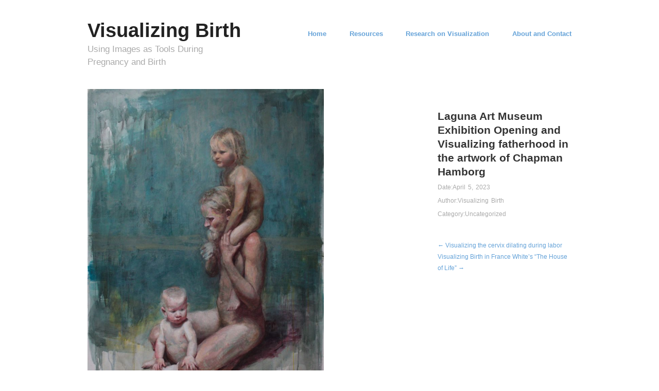

--- FILE ---
content_type: text/html; charset=UTF-8
request_url: https://visualizingbirth.org/visualizing-fatherhood-in-the-artwork-of-chapman-hamborg
body_size: 11376
content:
<!DOCTYPE html>
<html lang="en-US">
<head>
	<meta charset="UTF-8" />
	<meta name="viewport" content="width=device-width, initial-scale=1.0" />
	<link rel="profile" href="https://gmpg.org/xfn/11" />
	<link rel="pingback" href="https://visualizingbirth.org/xmlrpc.php" />
	<title>Laguna Art Museum Exhibition Opening and Visualizing fatherhood in the artwork of Chapman Hamborg &#8211; Visualizing Birth</title>
<meta name='robots' content='max-image-preview:large' />
<meta name="generator" content="WordPress 6.2.8" />
<meta name="template" content="Hatch 0.3.1" />
<link rel='dns-prefetch' href='//secure.gravatar.com' />
<link rel='dns-prefetch' href='//platform-api.sharethis.com' />
<link rel='dns-prefetch' href='//stats.wp.com' />
<link rel='dns-prefetch' href='//v0.wordpress.com' />
<link rel="alternate" type="application/rss+xml" title="Visualizing Birth &raquo; Feed" href="https://visualizingbirth.org/feed" />
<link rel="alternate" type="application/rss+xml" title="Visualizing Birth &raquo; Comments Feed" href="https://visualizingbirth.org/comments/feed" />
<link rel="alternate" type="application/rss+xml" title="Visualizing Birth &raquo; Laguna Art Museum Exhibition Opening and Visualizing fatherhood in the artwork of Chapman Hamborg Comments Feed" href="https://visualizingbirth.org/visualizing-fatherhood-in-the-artwork-of-chapman-hamborg/feed" />
<script type="text/javascript">
window._wpemojiSettings = {"baseUrl":"https:\/\/s.w.org\/images\/core\/emoji\/14.0.0\/72x72\/","ext":".png","svgUrl":"https:\/\/s.w.org\/images\/core\/emoji\/14.0.0\/svg\/","svgExt":".svg","source":{"concatemoji":"https:\/\/visualizingbirth.org\/wp-includes\/js\/wp-emoji-release.min.js?ver=6.2.8"}};
/*! This file is auto-generated */
!function(e,a,t){var n,r,o,i=a.createElement("canvas"),p=i.getContext&&i.getContext("2d");function s(e,t){p.clearRect(0,0,i.width,i.height),p.fillText(e,0,0);e=i.toDataURL();return p.clearRect(0,0,i.width,i.height),p.fillText(t,0,0),e===i.toDataURL()}function c(e){var t=a.createElement("script");t.src=e,t.defer=t.type="text/javascript",a.getElementsByTagName("head")[0].appendChild(t)}for(o=Array("flag","emoji"),t.supports={everything:!0,everythingExceptFlag:!0},r=0;r<o.length;r++)t.supports[o[r]]=function(e){if(p&&p.fillText)switch(p.textBaseline="top",p.font="600 32px Arial",e){case"flag":return s("\ud83c\udff3\ufe0f\u200d\u26a7\ufe0f","\ud83c\udff3\ufe0f\u200b\u26a7\ufe0f")?!1:!s("\ud83c\uddfa\ud83c\uddf3","\ud83c\uddfa\u200b\ud83c\uddf3")&&!s("\ud83c\udff4\udb40\udc67\udb40\udc62\udb40\udc65\udb40\udc6e\udb40\udc67\udb40\udc7f","\ud83c\udff4\u200b\udb40\udc67\u200b\udb40\udc62\u200b\udb40\udc65\u200b\udb40\udc6e\u200b\udb40\udc67\u200b\udb40\udc7f");case"emoji":return!s("\ud83e\udef1\ud83c\udffb\u200d\ud83e\udef2\ud83c\udfff","\ud83e\udef1\ud83c\udffb\u200b\ud83e\udef2\ud83c\udfff")}return!1}(o[r]),t.supports.everything=t.supports.everything&&t.supports[o[r]],"flag"!==o[r]&&(t.supports.everythingExceptFlag=t.supports.everythingExceptFlag&&t.supports[o[r]]);t.supports.everythingExceptFlag=t.supports.everythingExceptFlag&&!t.supports.flag,t.DOMReady=!1,t.readyCallback=function(){t.DOMReady=!0},t.supports.everything||(n=function(){t.readyCallback()},a.addEventListener?(a.addEventListener("DOMContentLoaded",n,!1),e.addEventListener("load",n,!1)):(e.attachEvent("onload",n),a.attachEvent("onreadystatechange",function(){"complete"===a.readyState&&t.readyCallback()})),(e=t.source||{}).concatemoji?c(e.concatemoji):e.wpemoji&&e.twemoji&&(c(e.twemoji),c(e.wpemoji)))}(window,document,window._wpemojiSettings);
</script>
<style type="text/css">
img.wp-smiley,
img.emoji {
	display: inline !important;
	border: none !important;
	box-shadow: none !important;
	height: 1em !important;
	width: 1em !important;
	margin: 0 0.07em !important;
	vertical-align: -0.1em !important;
	background: none !important;
	padding: 0 !important;
}
</style>
	<link rel='stylesheet' id='style-css' href='https://visualizingbirth.org/wp-content/themes/hatch/style.css?ver=0.3.1' type='text/css' media='all' />
<link rel='stylesheet' id='wp-block-library-css' href='https://visualizingbirth.org/wp-includes/css/dist/block-library/style.min.css?ver=6.2.8' type='text/css' media='all' />
<style id='wp-block-library-inline-css' type='text/css'>
.has-text-align-justify{text-align:justify;}
</style>
<link rel='stylesheet' id='jetpack-videopress-video-block-view-css' href='https://visualizingbirth.org/wp-content/plugins/jetpack/jetpack_vendor/automattic/jetpack-videopress/build/block-editor/blocks/video/view.css?minify=false&#038;ver=34ae973733627b74a14e' type='text/css' media='all' />
<link rel='stylesheet' id='mediaelement-css' href='https://visualizingbirth.org/wp-includes/js/mediaelement/mediaelementplayer-legacy.min.css?ver=4.2.17' type='text/css' media='all' />
<link rel='stylesheet' id='wp-mediaelement-css' href='https://visualizingbirth.org/wp-includes/js/mediaelement/wp-mediaelement.min.css?ver=6.2.8' type='text/css' media='all' />
<link rel='stylesheet' id='classic-theme-styles-css' href='https://visualizingbirth.org/wp-includes/css/classic-themes.min.css?ver=6.2.8' type='text/css' media='all' />
<style id='global-styles-inline-css' type='text/css'>
body{--wp--preset--color--black: #000000;--wp--preset--color--cyan-bluish-gray: #abb8c3;--wp--preset--color--white: #ffffff;--wp--preset--color--pale-pink: #f78da7;--wp--preset--color--vivid-red: #cf2e2e;--wp--preset--color--luminous-vivid-orange: #ff6900;--wp--preset--color--luminous-vivid-amber: #fcb900;--wp--preset--color--light-green-cyan: #7bdcb5;--wp--preset--color--vivid-green-cyan: #00d084;--wp--preset--color--pale-cyan-blue: #8ed1fc;--wp--preset--color--vivid-cyan-blue: #0693e3;--wp--preset--color--vivid-purple: #9b51e0;--wp--preset--gradient--vivid-cyan-blue-to-vivid-purple: linear-gradient(135deg,rgba(6,147,227,1) 0%,rgb(155,81,224) 100%);--wp--preset--gradient--light-green-cyan-to-vivid-green-cyan: linear-gradient(135deg,rgb(122,220,180) 0%,rgb(0,208,130) 100%);--wp--preset--gradient--luminous-vivid-amber-to-luminous-vivid-orange: linear-gradient(135deg,rgba(252,185,0,1) 0%,rgba(255,105,0,1) 100%);--wp--preset--gradient--luminous-vivid-orange-to-vivid-red: linear-gradient(135deg,rgba(255,105,0,1) 0%,rgb(207,46,46) 100%);--wp--preset--gradient--very-light-gray-to-cyan-bluish-gray: linear-gradient(135deg,rgb(238,238,238) 0%,rgb(169,184,195) 100%);--wp--preset--gradient--cool-to-warm-spectrum: linear-gradient(135deg,rgb(74,234,220) 0%,rgb(151,120,209) 20%,rgb(207,42,186) 40%,rgb(238,44,130) 60%,rgb(251,105,98) 80%,rgb(254,248,76) 100%);--wp--preset--gradient--blush-light-purple: linear-gradient(135deg,rgb(255,206,236) 0%,rgb(152,150,240) 100%);--wp--preset--gradient--blush-bordeaux: linear-gradient(135deg,rgb(254,205,165) 0%,rgb(254,45,45) 50%,rgb(107,0,62) 100%);--wp--preset--gradient--luminous-dusk: linear-gradient(135deg,rgb(255,203,112) 0%,rgb(199,81,192) 50%,rgb(65,88,208) 100%);--wp--preset--gradient--pale-ocean: linear-gradient(135deg,rgb(255,245,203) 0%,rgb(182,227,212) 50%,rgb(51,167,181) 100%);--wp--preset--gradient--electric-grass: linear-gradient(135deg,rgb(202,248,128) 0%,rgb(113,206,126) 100%);--wp--preset--gradient--midnight: linear-gradient(135deg,rgb(2,3,129) 0%,rgb(40,116,252) 100%);--wp--preset--duotone--dark-grayscale: url('#wp-duotone-dark-grayscale');--wp--preset--duotone--grayscale: url('#wp-duotone-grayscale');--wp--preset--duotone--purple-yellow: url('#wp-duotone-purple-yellow');--wp--preset--duotone--blue-red: url('#wp-duotone-blue-red');--wp--preset--duotone--midnight: url('#wp-duotone-midnight');--wp--preset--duotone--magenta-yellow: url('#wp-duotone-magenta-yellow');--wp--preset--duotone--purple-green: url('#wp-duotone-purple-green');--wp--preset--duotone--blue-orange: url('#wp-duotone-blue-orange');--wp--preset--font-size--small: 13px;--wp--preset--font-size--medium: 20px;--wp--preset--font-size--large: 36px;--wp--preset--font-size--x-large: 42px;--wp--preset--spacing--20: 0.44rem;--wp--preset--spacing--30: 0.67rem;--wp--preset--spacing--40: 1rem;--wp--preset--spacing--50: 1.5rem;--wp--preset--spacing--60: 2.25rem;--wp--preset--spacing--70: 3.38rem;--wp--preset--spacing--80: 5.06rem;--wp--preset--shadow--natural: 6px 6px 9px rgba(0, 0, 0, 0.2);--wp--preset--shadow--deep: 12px 12px 50px rgba(0, 0, 0, 0.4);--wp--preset--shadow--sharp: 6px 6px 0px rgba(0, 0, 0, 0.2);--wp--preset--shadow--outlined: 6px 6px 0px -3px rgba(255, 255, 255, 1), 6px 6px rgba(0, 0, 0, 1);--wp--preset--shadow--crisp: 6px 6px 0px rgba(0, 0, 0, 1);}:where(.is-layout-flex){gap: 0.5em;}body .is-layout-flow > .alignleft{float: left;margin-inline-start: 0;margin-inline-end: 2em;}body .is-layout-flow > .alignright{float: right;margin-inline-start: 2em;margin-inline-end: 0;}body .is-layout-flow > .aligncenter{margin-left: auto !important;margin-right: auto !important;}body .is-layout-constrained > .alignleft{float: left;margin-inline-start: 0;margin-inline-end: 2em;}body .is-layout-constrained > .alignright{float: right;margin-inline-start: 2em;margin-inline-end: 0;}body .is-layout-constrained > .aligncenter{margin-left: auto !important;margin-right: auto !important;}body .is-layout-constrained > :where(:not(.alignleft):not(.alignright):not(.alignfull)){max-width: var(--wp--style--global--content-size);margin-left: auto !important;margin-right: auto !important;}body .is-layout-constrained > .alignwide{max-width: var(--wp--style--global--wide-size);}body .is-layout-flex{display: flex;}body .is-layout-flex{flex-wrap: wrap;align-items: center;}body .is-layout-flex > *{margin: 0;}:where(.wp-block-columns.is-layout-flex){gap: 2em;}.has-black-color{color: var(--wp--preset--color--black) !important;}.has-cyan-bluish-gray-color{color: var(--wp--preset--color--cyan-bluish-gray) !important;}.has-white-color{color: var(--wp--preset--color--white) !important;}.has-pale-pink-color{color: var(--wp--preset--color--pale-pink) !important;}.has-vivid-red-color{color: var(--wp--preset--color--vivid-red) !important;}.has-luminous-vivid-orange-color{color: var(--wp--preset--color--luminous-vivid-orange) !important;}.has-luminous-vivid-amber-color{color: var(--wp--preset--color--luminous-vivid-amber) !important;}.has-light-green-cyan-color{color: var(--wp--preset--color--light-green-cyan) !important;}.has-vivid-green-cyan-color{color: var(--wp--preset--color--vivid-green-cyan) !important;}.has-pale-cyan-blue-color{color: var(--wp--preset--color--pale-cyan-blue) !important;}.has-vivid-cyan-blue-color{color: var(--wp--preset--color--vivid-cyan-blue) !important;}.has-vivid-purple-color{color: var(--wp--preset--color--vivid-purple) !important;}.has-black-background-color{background-color: var(--wp--preset--color--black) !important;}.has-cyan-bluish-gray-background-color{background-color: var(--wp--preset--color--cyan-bluish-gray) !important;}.has-white-background-color{background-color: var(--wp--preset--color--white) !important;}.has-pale-pink-background-color{background-color: var(--wp--preset--color--pale-pink) !important;}.has-vivid-red-background-color{background-color: var(--wp--preset--color--vivid-red) !important;}.has-luminous-vivid-orange-background-color{background-color: var(--wp--preset--color--luminous-vivid-orange) !important;}.has-luminous-vivid-amber-background-color{background-color: var(--wp--preset--color--luminous-vivid-amber) !important;}.has-light-green-cyan-background-color{background-color: var(--wp--preset--color--light-green-cyan) !important;}.has-vivid-green-cyan-background-color{background-color: var(--wp--preset--color--vivid-green-cyan) !important;}.has-pale-cyan-blue-background-color{background-color: var(--wp--preset--color--pale-cyan-blue) !important;}.has-vivid-cyan-blue-background-color{background-color: var(--wp--preset--color--vivid-cyan-blue) !important;}.has-vivid-purple-background-color{background-color: var(--wp--preset--color--vivid-purple) !important;}.has-black-border-color{border-color: var(--wp--preset--color--black) !important;}.has-cyan-bluish-gray-border-color{border-color: var(--wp--preset--color--cyan-bluish-gray) !important;}.has-white-border-color{border-color: var(--wp--preset--color--white) !important;}.has-pale-pink-border-color{border-color: var(--wp--preset--color--pale-pink) !important;}.has-vivid-red-border-color{border-color: var(--wp--preset--color--vivid-red) !important;}.has-luminous-vivid-orange-border-color{border-color: var(--wp--preset--color--luminous-vivid-orange) !important;}.has-luminous-vivid-amber-border-color{border-color: var(--wp--preset--color--luminous-vivid-amber) !important;}.has-light-green-cyan-border-color{border-color: var(--wp--preset--color--light-green-cyan) !important;}.has-vivid-green-cyan-border-color{border-color: var(--wp--preset--color--vivid-green-cyan) !important;}.has-pale-cyan-blue-border-color{border-color: var(--wp--preset--color--pale-cyan-blue) !important;}.has-vivid-cyan-blue-border-color{border-color: var(--wp--preset--color--vivid-cyan-blue) !important;}.has-vivid-purple-border-color{border-color: var(--wp--preset--color--vivid-purple) !important;}.has-vivid-cyan-blue-to-vivid-purple-gradient-background{background: var(--wp--preset--gradient--vivid-cyan-blue-to-vivid-purple) !important;}.has-light-green-cyan-to-vivid-green-cyan-gradient-background{background: var(--wp--preset--gradient--light-green-cyan-to-vivid-green-cyan) !important;}.has-luminous-vivid-amber-to-luminous-vivid-orange-gradient-background{background: var(--wp--preset--gradient--luminous-vivid-amber-to-luminous-vivid-orange) !important;}.has-luminous-vivid-orange-to-vivid-red-gradient-background{background: var(--wp--preset--gradient--luminous-vivid-orange-to-vivid-red) !important;}.has-very-light-gray-to-cyan-bluish-gray-gradient-background{background: var(--wp--preset--gradient--very-light-gray-to-cyan-bluish-gray) !important;}.has-cool-to-warm-spectrum-gradient-background{background: var(--wp--preset--gradient--cool-to-warm-spectrum) !important;}.has-blush-light-purple-gradient-background{background: var(--wp--preset--gradient--blush-light-purple) !important;}.has-blush-bordeaux-gradient-background{background: var(--wp--preset--gradient--blush-bordeaux) !important;}.has-luminous-dusk-gradient-background{background: var(--wp--preset--gradient--luminous-dusk) !important;}.has-pale-ocean-gradient-background{background: var(--wp--preset--gradient--pale-ocean) !important;}.has-electric-grass-gradient-background{background: var(--wp--preset--gradient--electric-grass) !important;}.has-midnight-gradient-background{background: var(--wp--preset--gradient--midnight) !important;}.has-small-font-size{font-size: var(--wp--preset--font-size--small) !important;}.has-medium-font-size{font-size: var(--wp--preset--font-size--medium) !important;}.has-large-font-size{font-size: var(--wp--preset--font-size--large) !important;}.has-x-large-font-size{font-size: var(--wp--preset--font-size--x-large) !important;}
.wp-block-navigation a:where(:not(.wp-element-button)){color: inherit;}
:where(.wp-block-columns.is-layout-flex){gap: 2em;}
.wp-block-pullquote{font-size: 1.5em;line-height: 1.6;}
</style>
<link rel='stylesheet' id='hatch_fancybox-stylesheet-css' href='https://visualizingbirth.org/wp-content/themes/hatch/js/fancybox/jquery.fancybox-1.3.4.css?ver=1' type='text/css' media='screen' />
<link rel='stylesheet' id='social-logos-css' href='https://visualizingbirth.org/wp-content/plugins/jetpack/_inc/social-logos/social-logos.min.css?ver=12.2.2' type='text/css' media='all' />
<link rel='stylesheet' id='jetpack_css-css' href='https://visualizingbirth.org/wp-content/plugins/jetpack/css/jetpack.css?ver=12.2.2' type='text/css' media='all' />
<script type='text/javascript' src='https://visualizingbirth.org/wp-includes/js/jquery/jquery.min.js?ver=3.6.4' id='jquery-core-js'></script>
<script type='text/javascript' src='https://visualizingbirth.org/wp-includes/js/jquery/jquery-migrate.min.js?ver=3.4.0' id='jquery-migrate-js'></script>
<script type='text/javascript' src='//platform-api.sharethis.com/js/sharethis.js#source=googleanalytics-wordpress#product=ga' id='googleanalytics-platform-sharethis-js'></script>
<link rel="https://api.w.org/" href="https://visualizingbirth.org/wp-json/" /><link rel="alternate" type="application/json" href="https://visualizingbirth.org/wp-json/wp/v2/posts/174969936" /><link rel="EditURI" type="application/rsd+xml" title="RSD" href="https://visualizingbirth.org/xmlrpc.php?rsd" />
<link rel="wlwmanifest" type="application/wlwmanifest+xml" href="https://visualizingbirth.org/wp-includes/wlwmanifest.xml" />
<link rel="canonical" href="https://visualizingbirth.org/visualizing-fatherhood-in-the-artwork-of-chapman-hamborg" />
<link rel='shortlink' href='https://wp.me/p3wh2m-bQ9FK' />
<link rel="alternate" type="application/json+oembed" href="https://visualizingbirth.org/wp-json/oembed/1.0/embed?url=https%3A%2F%2Fvisualizingbirth.org%2Fvisualizing-fatherhood-in-the-artwork-of-chapman-hamborg" />
<link rel="alternate" type="text/xml+oembed" href="https://visualizingbirth.org/wp-json/oembed/1.0/embed?url=https%3A%2F%2Fvisualizingbirth.org%2Fvisualizing-fatherhood-in-the-artwork-of-chapman-hamborg&#038;format=xml" />
	<style>img#wpstats{display:none}</style>
		
	<style type="text/css">

		/* Font size. */
					html { font-size: 17px; }
		
		/* Font family. */
					h1, h2, h3, h4, h5, h6, dl dt, blockquote, blockquote blockquote blockquote, #site-title, #menu-primary li a { font-family: 'Arial', serif; }
		
		/* Link color. */
					a, a:visited, .page-template-front .hfeed-more .hentry .entry-title a:hover, .entry-title a, .entry-title a:visited { color: #64a2d8; }
			.read-more, .read-more:visited, .pagination a:hover, .comment-navigation a:hover, #respond #submit, .button, a.button, #subscribe #subbutton, .wpcf7-submit, #loginform .button-primary { background-color: #64a2d8; }
				a:hover, a:focus { color: #000; }
		.read-more:hover, #respond #submit:hover, .button:hover, a.button:hover, #subscribe #subbutton:hover, .wpcf7-submit:hover, #loginform .button-primary:hover { background-color: #111; }

		/* Custom CSS. */
		
	
	</style>	


<!-- Style settings -->
<style type="text/css" media="all">
html { font-size: 17px; }
body { font-family: Arial, serif; }
a, a:visited, #footer a:hover, .entry-title a:hover { color: #64a2d8; }
a:hover, a:focus { color: #000; }
</style>
<script>
(function() {
	(function (i, s, o, g, r, a, m) {
		i['GoogleAnalyticsObject'] = r;
		i[r] = i[r] || function () {
				(i[r].q = i[r].q || []).push(arguments)
			}, i[r].l = 1 * new Date();
		a = s.createElement(o),
			m = s.getElementsByTagName(o)[0];
		a.async = 1;
		a.src = g;
		m.parentNode.insertBefore(a, m)
	})(window, document, 'script', 'https://google-analytics.com/analytics.js', 'ga');

	ga('create', 'UA-19540762-1', 'auto');
			ga('send', 'pageview');
	})();
</script>
<style type="text/css" id="custom-background-css">
body.custom-background { background-color: #ffffff; }
</style>
	
<!-- Jetpack Open Graph Tags -->
<meta property="og:type" content="article" />
<meta property="og:title" content="Laguna Art Museum Exhibition Opening and Visualizing fatherhood in the artwork of Chapman Hamborg" />
<meta property="og:url" content="https://visualizingbirth.org/visualizing-fatherhood-in-the-artwork-of-chapman-hamborg" />
<meta property="og:description" content="Father and Sons Oil, acrylic, and charcoal on paper. 69 x 47 in.Copyright 2023, Chapman Hamborg, All Rights reserved. Known for his multi-figure painting and sculpture, though also adept at paintin…" />
<meta property="article:published_time" content="2023-04-05T23:31:07+00:00" />
<meta property="article:modified_time" content="2023-04-13T23:28:16+00:00" />
<meta property="og:site_name" content="Visualizing Birth" />
<meta property="og:image" content="https://visualizingbirth.org/wp-content/uploads/2023/04/Hamborg.IMG_7779-3-scaled.jpg" />
<meta property="og:image:width" content="459" />
<meta property="og:image:height" content="670" />
<meta property="og:image:alt" content="" />
<meta property="og:locale" content="en_US" />
<meta name="twitter:text:title" content="Laguna Art Museum Exhibition Opening and Visualizing fatherhood in the artwork of Chapman Hamborg" />
<meta name="twitter:image" content="https://visualizingbirth.org/wp-content/uploads/2023/04/Hamborg.IMG_7779-3-scaled.jpg?w=640" />
<meta name="twitter:card" content="summary_large_image" />

<!-- End Jetpack Open Graph Tags -->
</head>

<body class="wordpress  en_US parent-theme y2026 m01 d18 h23 sunday logged-out custom-background custom-header singular singular-post singular-post-174969936">

	
	<div id="container">
		
		<div class="wrap">

				
			<div id="header">
	
					
					<div id="branding">
						
											<h1 class="site-title"><a href="https://visualizingbirth.org/" rel="home">Visualizing Birth</a></h1>
											<h2 class="site-description">Using Images as Tools During Pregnancy and Birth</h2>
										</div><!-- #branding -->
					
					
	
	<div id="menu-primary" class="menu-container">

		
		<div class="menu"><ul id="menu-primary-items" class=""><li id="menu-item-174969641" class="menu-item menu-item-type-custom menu-item-object-custom menu-item-home menu-item-174969641"><a href="https://visualizingbirth.org/">Home</a></li>
<li id="menu-item-174968483" class="menu-item menu-item-type-post_type menu-item-object-page menu-item-174968483"><a href="https://visualizingbirth.org/resources">Resources</a></li>
<li id="menu-item-174968502" class="menu-item menu-item-type-post_type menu-item-object-page menu-item-174968502"><a href="https://visualizingbirth.org/visualizing-birth">Research on Visualization</a></li>
<li id="menu-item-174968893" class="menu-item menu-item-type-post_type menu-item-object-page menu-item-174968893"><a href="https://visualizingbirth.org/about-and-contact">About and Contact</a></li>
</ul></div>
		
	</div><!-- #menu-primary .menu-container -->

	
				
	
						
					
			</div><!-- #header -->
	
				
				
			<div id="main">
	
				
	
	<div id="content">

		
		<div class="hfeed">

			
				
					
					<div id="post-174969936" class="hentry post publish post-1 odd author-visualizing-birth category-uncategorized">

												
						<div class="post-content">
							
													
							<div class="post-aside">								
							
								<h1 class="post-title entry-title">Laguna Art Museum Exhibition Opening and Visualizing fatherhood in the artwork of Chapman Hamborg</h1>
								
								<div class="byline byline-date">Date:<a href="https://visualizingbirth.org/visualizing-fatherhood-in-the-artwork-of-chapman-hamborg">April 5, 2023</a></div>
								
								<div class="byline byline-author">Author:<a href="https://visualizingbirth.org/author/visualizing-birth" title="Posts by Visualizing Birth" rel="author">Visualizing Birth</a></div>
								
								<div class="byline byline-ategory">Category:<a href="https://visualizingbirth.org/category/uncategorized" rel="category tag">Uncategorized</a></div>
								
								<div class="entry-meta"></div>
														
								<div class="byline byline-edit"></div>
								
								
	
		<div class="loop-nav">
			<div class="previous"><a href="https://visualizingbirth.org/visualizing-the-cervix-dilating-during-labor" rel="prev">&larr; Visualizing the cervix dilating during labor</a></div>			<div class="next"><a href="https://visualizingbirth.org/visualizing-birth-in-france-whites-the-house-of-life" rel="next">Visualizing Birth in France White&#8217;s &#8220;The House of Life&#8221; &rarr;</a></div>		</div><!-- .loop-nav -->

									
							</div>
						
							<div class="entry-content">
								
<p><a href="https://visualizingbirth.org/wp-content/uploads/2023/04/Hamborg.IMG_7779-3-scaled.jpg"><img decoding="async" class="alignnone  wp-image-174969945" src="https://visualizingbirth.org/wp-content/uploads/2023/04/Hamborg.IMG_7779-3-scaled.jpg" alt="" width="459" height="670" srcset="https://visualizingbirth.org/wp-content/uploads/2023/04/Hamborg.IMG_7779-3-scaled.jpg 1753w, https://visualizingbirth.org/wp-content/uploads/2023/04/Hamborg.IMG_7779-3-205x300.jpg 205w, https://visualizingbirth.org/wp-content/uploads/2023/04/Hamborg.IMG_7779-3-701x1024.jpg 701w, https://visualizingbirth.org/wp-content/uploads/2023/04/Hamborg.IMG_7779-3-768x1121.jpg 768w, https://visualizingbirth.org/wp-content/uploads/2023/04/Hamborg.IMG_7779-3-1052x1536.jpg 1052w, https://visualizingbirth.org/wp-content/uploads/2023/04/Hamborg.IMG_7779-3-1402x2048.jpg 1402w" sizes="(max-width: 459px) 100vw, 459px" /></a><br /><em>Father and Sons <br /></em>Oil, acrylic, and charcoal on paper. 69 x 47 in.<br />Copyright 2023, Chapman Hamborg, All Rights reserved.</p>
<p>Known for his multi-figure painting and sculpture, though also adept at painting landscape and still-life, Huntington Beach based artist Chapman Hamborg creates exquisite paintings of fathers, mothers, children, and families. The theme of fatherhood as a rite of passage is often rare in art. Hamborg&#8217;s depictions, many of which are self-portraits help to fill this void. </p>
<p>Tomorrow night, the <a href="https://lagunaartmuseum.org">Laguna Art Museum</a> will hold its opening and First Thursday Art Walk Free Evening Viewing for its 2023 MFA Exhibition (March 25 &#8211; May 29, 2023), and both <em>Protector </em>and <em>Father and Sons, </em>two of Hamborg&#8217;s large-scale oil paintings of fatherhood and family will be available for viewing.</p>
<p><a href="https://visualizingbirth.org/wp-content/uploads/2023/04/Hamborg.Flyer_.Untitled-2-copy-2.jpg"><img decoding="async" loading="lazy" class="alignnone  wp-image-174969947" src="https://visualizingbirth.org/wp-content/uploads/2023/04/Hamborg.Flyer_.Untitled-2-copy-2.jpg" alt="" width="486" height="360" srcset="https://visualizingbirth.org/wp-content/uploads/2023/04/Hamborg.Flyer_.Untitled-2-copy-2.jpg 1583w, https://visualizingbirth.org/wp-content/uploads/2023/04/Hamborg.Flyer_.Untitled-2-copy-2-300x222.jpg 300w, https://visualizingbirth.org/wp-content/uploads/2023/04/Hamborg.Flyer_.Untitled-2-copy-2-1024x759.jpg 1024w, https://visualizingbirth.org/wp-content/uploads/2023/04/Hamborg.Flyer_.Untitled-2-copy-2-768x569.jpg 768w, https://visualizingbirth.org/wp-content/uploads/2023/04/Hamborg.Flyer_.Untitled-2-copy-2-1536x1138.jpg 1536w" sizes="(max-width: 486px) 100vw, 486px" /></a></p>
<p>In <em>Father and Sons, </em>Hamborg provides a tender glimpse at his own life as an artist-father with two young sons. The three figures sit naked together in the artist&#8217;s studio, father contemplative as his boys hang onto him. The image is one that many fathers with young children will relate to, as will families in general. Especially during their younger years, our children want to be on us, physically, and our bodies often become a blend in a family. This important blend of flesh and lives, at times chaotic, is how families bond, impacting their connectedness as the years go by.</p>
<p>Hamborg&#8217;s work provides other fathers, families and children with a way to visualize their interconnectedness. It also celebrates fatherhood as a rite of passage, having the capacity to create community among other fathers as they undergo the same rite. Visualizing Birth has previously looked at a representation of the <a href="https://visualizingbirth.org/art-and-representation-of-the-phenomenology-of-birth">phenomenology of birth and a man&#8217;s rite of passage</a>. Hamborg&#8217;s art also intertwines with the phenomenology of fatherhood, expressing an embodiment of what it is to be a father to young children.</p>
<p><a href="https://visualizingbirth.org/wp-content/uploads/2023/04/Hamborg_Chapman_Protector-scaled.jpg"><img decoding="async" loading="lazy" class="alignnone  wp-image-174969950" src="https://visualizingbirth.org/wp-content/uploads/2023/04/Hamborg_Chapman_Protector-scaled.jpg" alt="" width="485" height="373" srcset="https://visualizingbirth.org/wp-content/uploads/2023/04/Hamborg_Chapman_Protector-scaled.jpg 2560w, https://visualizingbirth.org/wp-content/uploads/2023/04/Hamborg_Chapman_Protector-300x231.jpg 300w, https://visualizingbirth.org/wp-content/uploads/2023/04/Hamborg_Chapman_Protector-1024x788.jpg 1024w, https://visualizingbirth.org/wp-content/uploads/2023/04/Hamborg_Chapman_Protector-768x591.jpg 768w, https://visualizingbirth.org/wp-content/uploads/2023/04/Hamborg_Chapman_Protector-1536x1182.jpg 1536w, https://visualizingbirth.org/wp-content/uploads/2023/04/Hamborg_Chapman_Protector-2048x1576.jpg 2048w" sizes="(max-width: 485px) 100vw, 485px" /></a><br /><em>Protector <br /></em>Oil on linen. 30 x 39 in.<br />Copyright 2023, Chapman Hamborg, All Rights reserved.</p>
<p>In addition to his work as an artist, Hamborg is in the final stages of writing his master&#8217;s thesis. Like his artwork, Hamborg&#8217;s writing is dedicated to the topic of birth, opening powerfully with the story of his wife giving birth for the first time. The artist explores the important impact of fatherhood on his coming into being as an artist.</p>
<p>With a long academic and studio background in fine arts studies, Hamborg has also trained in Florence, Italy. Anatomical, his works are also of a highly painterly nature, gorgeous in their use of light, shadow and shape. In addition to his work on fatherhood, many of his paintings are also devoted to themes of pregnancy, birth and motherhood.</p>
<p>For more information on Chapman Hamborg and his artwork, visit his <a href="https://www.chapmanhamborg.com">website</a> or <a href="https://www.facebook.com/chapmanhamborgart">Facebook page</a>.</p>
<p><a href="https://visualizingbirth.org/wp-content/uploads/2023/04/012323-Chapman-Hamborg_Artist-14-copy-1-scaled.jpg"><img decoding="async" loading="lazy" class="alignnone  wp-image-174969949" src="https://visualizingbirth.org/wp-content/uploads/2023/04/012323-Chapman-Hamborg_Artist-14-copy-1-scaled.jpg" alt="" width="477" height="318" srcset="https://visualizingbirth.org/wp-content/uploads/2023/04/012323-Chapman-Hamborg_Artist-14-copy-1-scaled.jpg 2560w, https://visualizingbirth.org/wp-content/uploads/2023/04/012323-Chapman-Hamborg_Artist-14-copy-1-300x200.jpg 300w, https://visualizingbirth.org/wp-content/uploads/2023/04/012323-Chapman-Hamborg_Artist-14-copy-1-1024x683.jpg 1024w, https://visualizingbirth.org/wp-content/uploads/2023/04/012323-Chapman-Hamborg_Artist-14-copy-1-768x512.jpg 768w, https://visualizingbirth.org/wp-content/uploads/2023/04/012323-Chapman-Hamborg_Artist-14-copy-1-1536x1024.jpg 1536w, https://visualizingbirth.org/wp-content/uploads/2023/04/012323-Chapman-Hamborg_Artist-14-copy-1-2048x1365.jpg 2048w" sizes="(max-width: 477px) 100vw, 477px" /></a><br />Chapman Hamborg in his studio</p>
<p> </p>
<div id="wp_fb_like_button" style="margin:5px 0;float:none;height:0px;"><script src="https://connect.facebook.net/en_US/all.js#xfbml=1"></script><fb:like href="https://visualizingbirth.org/visualizing-fatherhood-in-the-artwork-of-chapman-hamborg" send="false" layout="button_count" width="0" show_faces="false" font="arial" action="like" colorscheme="light"></fb:like></div><div class="sharedaddy sd-sharing-enabled"><div class="robots-nocontent sd-block sd-social sd-social-icon-text sd-sharing"><h3 class="sd-title">Share this:</h3><div class="sd-content"><ul><li class="share-facebook"><a rel="nofollow noopener noreferrer" data-shared="sharing-facebook-174969936" class="share-facebook sd-button share-icon" href="https://visualizingbirth.org/visualizing-fatherhood-in-the-artwork-of-chapman-hamborg?share=facebook" target="_blank" title="Click to share on Facebook" ><span>Facebook</span></a></li><li class="share-twitter"><a rel="nofollow noopener noreferrer" data-shared="sharing-twitter-174969936" class="share-twitter sd-button share-icon" href="https://visualizingbirth.org/visualizing-fatherhood-in-the-artwork-of-chapman-hamborg?share=twitter" target="_blank" title="Click to share on Twitter" ><span>Twitter</span></a></li><li class="share-pinterest"><a rel="nofollow noopener noreferrer" data-shared="sharing-pinterest-174969936" class="share-pinterest sd-button share-icon" href="https://visualizingbirth.org/visualizing-fatherhood-in-the-artwork-of-chapman-hamborg?share=pinterest" target="_blank" title="Click to share on Pinterest" ><span>Pinterest</span></a></li><li class="share-email"><a rel="nofollow noopener noreferrer" data-shared="" class="share-email sd-button share-icon" href="mailto:?subject=%5BShared%20Post%5D%20Laguna%20Art%20Museum%20Exhibition%20Opening%20and%20Visualizing%20fatherhood%20in%20the%20artwork%20of%20Chapman%20Hamborg&body=https%3A%2F%2Fvisualizingbirth.org%2Fvisualizing-fatherhood-in-the-artwork-of-chapman-hamborg&share=email" target="_blank" title="Click to email a link to a friend" data-email-share-error-title="Do you have email set up?" data-email-share-error-text="If you&#039;re having problems sharing via email, you might not have email set up for your browser. You may need to create a new email yourself." data-email-share-nonce="b30e110179" data-email-share-track-url="https://visualizingbirth.org/visualizing-fatherhood-in-the-artwork-of-chapman-hamborg?share=email"><span>Email</span></a></li><li class="share-end"></li></ul></div></div></div>															</div><!-- .entry-content -->

													
						</div><!-- .post-content -->

					</div><!-- .hentry -->

					
					
					
					
<div id="comments-template">

	<div class="comments-wrap">

		<div id="comments">

			
			
		</div><!-- #comments -->

			<div id="respond" class="comment-respond">
		<h3 id="reply-title" class="comment-reply-title">Leave a Reply <small><a rel="nofollow" id="cancel-comment-reply-link" href="/visualizing-fatherhood-in-the-artwork-of-chapman-hamborg#respond" style="display:none;">Click here to cancel reply.</a></small></h3><form action="https://visualizingbirth.org/wp-comments-post.php" method="post" id="commentform" class="comment-form"><p class="form-textarea req"><!--<label for="comment">Comment</label>--><textarea name="comment" id="comment" cols="60" rows="10"></textarea></p><p class="form-author req"><input type="text" class="text-input" name="author" id="author" value="" size="40" /><label for="author">Name <span class="required">*</span> </label></p>
<p class="form-email req"><input type="text" class="text-input" name="email" id="email" value="" size="40" /><label for="email">Email <span class="required">*</span> </label></p>
<p class="form-url"><input type="text" class="text-input" name="url" id="url" value="" size="40" /><label for="url">Website</label></p>
<p class="comment-subscription-form"><input type="checkbox" name="subscribe_comments" id="subscribe_comments" value="subscribe" style="width: auto; -moz-appearance: checkbox; -webkit-appearance: checkbox;" /> <label class="subscribe-label" id="subscribe-label" for="subscribe_comments">Notify me of follow-up comments by email.</label></p><p class="comment-subscription-form"><input type="checkbox" name="subscribe_blog" id="subscribe_blog" value="subscribe" style="width: auto; -moz-appearance: checkbox; -webkit-appearance: checkbox;" /> <label class="subscribe-label" id="subscribe-blog-label" for="subscribe_blog">Notify me of new posts by email.</label></p><p class="form-submit"><input name="submit" type="submit" id="submit" class="submit" value="Post Comment &rarr;" /> <input type='hidden' name='comment_post_ID' value='174969936' id='comment_post_ID' />
<input type='hidden' name='comment_parent' id='comment_parent' value='0' />
</p><p style="display: none;"><input type="hidden" id="akismet_comment_nonce" name="akismet_comment_nonce" value="a7c0461318" /></p><p style="display: none !important;"><label>&#916;<textarea name="ak_hp_textarea" cols="45" rows="8" maxlength="100"></textarea></label><input type="hidden" id="ak_js_1" name="ak_js" value="190"/><script>document.getElementById( "ak_js_1" ).setAttribute( "value", ( new Date() ).getTime() );</script></p></form>	</div><!-- #respond -->
	
	</div><!-- .comments-wrap -->

</div><!-- #comments-template -->
				
			
		</div><!-- .hfeed -->

		
		

	</div><!-- #content -->

	
				
				
		</div><!-- #main -->

		
				

		
		<div id="footer">

			
			<div class="footer-content">
			
                
                <p class="copyright">Copyright &#169; 2010 - 2026 <a href="https://visualizingbirth.org/" rel="home">Visualizing Birth</a></p>
				<p class="credit">Powered by <a href="http://wordpress.org">WordPress</a> and <a href="http://alienwp.com">Hatch</a></p>

				
			</div>

			
		</div><!-- #footer -->

				
		</div><!-- .wrap -->

	</div><!-- #container -->

		
	
	<script type="text/javascript">
		window.WPCOM_sharing_counts = {"https:\/\/visualizingbirth.org\/visualizing-fatherhood-in-the-artwork-of-chapman-hamborg":174969936};
	</script>
						<script type='text/javascript' src='https://visualizingbirth.org/wp-content/themes/hatch/js/fancybox/jquery.fancybox-1.3.4.pack.js?ver=1.0' id='hatch_fancybox-js'></script>
<script type='text/javascript' src='https://visualizingbirth.org/wp-content/themes/hatch/js/jquery.fitvids.js?ver=1.0' id='hatch_fitvids-js'></script>
<script type='text/javascript' src='https://visualizingbirth.org/wp-content/themes/hatch/js/footer-scripts.js?ver=1.0' id='hatch_footer-scripts-js'></script>
<script type='text/javascript' src='https://visualizingbirth.org/wp-includes/js/comment-reply.min.js?ver=6.2.8' id='comment-reply-js'></script>
<script type='text/javascript' src='https://visualizingbirth.org/wp-content/themes/hatch/library/js/drop-downs.min.js?ver=20130805' id='drop-downs-js'></script>
<script defer type='text/javascript' src='https://stats.wp.com/e-202604.js' id='jetpack-stats-js'></script>
<script type='text/javascript' id='jetpack-stats-js-after'>
_stq = window._stq || [];
_stq.push([ "view", {v:'ext',blog:'52020998',post:'174969936',tz:'-8',srv:'visualizingbirth.org',j:'1:12.2.2'} ]);
_stq.push([ "clickTrackerInit", "52020998", "174969936" ]);
</script>
<script defer type='text/javascript' src='https://visualizingbirth.org/wp-content/plugins/akismet/_inc/akismet-frontend.js?ver=1686765753' id='akismet-frontend-js'></script>
<script type='text/javascript' id='sharing-js-js-extra'>
/* <![CDATA[ */
var sharing_js_options = {"lang":"en","counts":"1","is_stats_active":"1"};
/* ]]> */
</script>
<script type='text/javascript' src='https://visualizingbirth.org/wp-content/plugins/jetpack/_inc/build/sharedaddy/sharing.min.js?ver=12.2.2' id='sharing-js-js'></script>
<script type='text/javascript' id='sharing-js-js-after'>
var windowOpen;
			( function () {
				function matches( el, sel ) {
					return !! (
						el.matches && el.matches( sel ) ||
						el.msMatchesSelector && el.msMatchesSelector( sel )
					);
				}

				document.body.addEventListener( 'click', function ( event ) {
					if ( ! event.target ) {
						return;
					}

					var el;
					if ( matches( event.target, 'a.share-facebook' ) ) {
						el = event.target;
					} else if ( event.target.parentNode && matches( event.target.parentNode, 'a.share-facebook' ) ) {
						el = event.target.parentNode;
					}

					if ( el ) {
						event.preventDefault();

						// If there's another sharing window open, close it.
						if ( typeof windowOpen !== 'undefined' ) {
							windowOpen.close();
						}
						windowOpen = window.open( el.getAttribute( 'href' ), 'wpcomfacebook', 'menubar=1,resizable=1,width=600,height=400' );
						return false;
					}
				} );
			} )();
var windowOpen;
			( function () {
				function matches( el, sel ) {
					return !! (
						el.matches && el.matches( sel ) ||
						el.msMatchesSelector && el.msMatchesSelector( sel )
					);
				}

				document.body.addEventListener( 'click', function ( event ) {
					if ( ! event.target ) {
						return;
					}

					var el;
					if ( matches( event.target, 'a.share-twitter' ) ) {
						el = event.target;
					} else if ( event.target.parentNode && matches( event.target.parentNode, 'a.share-twitter' ) ) {
						el = event.target.parentNode;
					}

					if ( el ) {
						event.preventDefault();

						// If there's another sharing window open, close it.
						if ( typeof windowOpen !== 'undefined' ) {
							windowOpen.close();
						}
						windowOpen = window.open( el.getAttribute( 'href' ), 'wpcomtwitter', 'menubar=1,resizable=1,width=600,height=350' );
						return false;
					}
				} );
			} )();
</script>

</body>
</html>
<!-- Dynamic page generated in 0.396 seconds. -->
<!-- Cached page generated by WP-Super-Cache on 2026-01-18 23:53:39 -->

<!-- super cache -->

--- FILE ---
content_type: text/plain
request_url: https://www.google-analytics.com/j/collect?v=1&_v=j102&a=251979029&t=pageview&_s=1&dl=https%3A%2F%2Fvisualizingbirth.org%2Fvisualizing-fatherhood-in-the-artwork-of-chapman-hamborg&ul=en-us%40posix&dt=Laguna%20Art%20Museum%20Exhibition%20Opening%20and%20Visualizing%20fatherhood%20in%20the%20artwork%20of%20Chapman%20Hamborg%20%E2%80%93%20Visualizing%20Birth&sr=1280x720&vp=1280x720&_u=IEBAAEABAAAAACAAI~&jid=131155771&gjid=2136834542&cid=413393950.1768809220&tid=UA-19540762-1&_gid=493036245.1768809220&_r=1&_slc=1&z=422808913
body_size: -287
content:
2,cG-M1TBXS350R